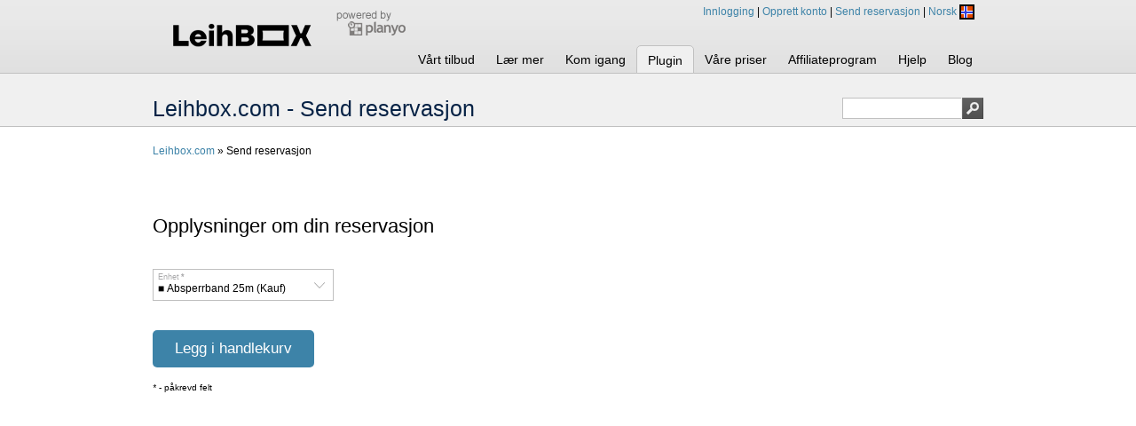

--- FILE ---
content_type: text/html; charset=UTF-8
request_url: https://www.planyo.com/reserve.php?resource_id=86258&calendar=17533&custom-language=NO
body_size: 11484
content:
<!DOCTYPE html PUBLIC "-//W3C//DTD XHTML 1.1//EN" "http://www.w3.org/TR/xhtml11/DTD/xhtml11.dtd">
  <html xmlns="http://www.w3.org/1999/xhtml" lang="no">
  <head>
    <title>Leihbox.com - Send reservasjon</title>
        <meta http-equiv="Content-Type" content="text/html; charset=UTF-8" />
	  <meta http-equiv="content-language" content="no" />
    <link rel="icon" href="https://www.planyo.com/favicon.ico">
<link rel="stylesheet" href="https://www.planyo.com/styles.css?v=5" type="text/css" />
<meta name="robots" content="noindex, nofollow" />
  </head>
  <body>
<div class='page pg_reserve_php pg_site17533'>  <script type="text/javascript" src='https://www.planyo.com/libs/mootools-core-1.6.0.js'></script>
  <script type="text/javascript" src='https://www.planyo.com/libs/mootools-more-1.6.0.js'></script>
    <script type='text/javascript' src='https://www.planyo.com/utils.js'></script>
    <script type='text/javascript' src='https://www.planyo.com/wrappers.js'></script>
    <script type='text/javascript' src='https://www.planyo.com/server-utils.js?v=4'></script>
<div id='page_header'><div id='page_header_contents'><div id='page_logo'><img id='page_logo_img' border='0' src='https://s3.amazonaws.com/planyo/site_logo_17533.png' /></div><div style='float:left;margin-top:10px;margin-left:3px' id='toppb'><a class='poweredby' href='https://www.planyo.com/'><img border='0' title='Powered by Planyo' src='https://www.planyo.com/images/poweredbyplanyo.png' /></a> &nbsp;&nbsp; </div><div id='commands'><a id='login_link' rel='nofollow' href='https://www.planyo.com/login/login.php'>Innlogging</a> | <a id='signup_link' rel='nofollow' href='https://www.planyo.com/login/signup.php'>Opprett konto</a> | <a rel='nofollow' id='make-res-top-link' href='https://www.planyo.com/reserve.php?calendar=17533'>Send reservasjon</a> | <span id='language'>Norsk <span style='vertical-align:middle' class='flag-no flag-icon'></span></span>
<div id='language_choice'><div class='language_item'><a href='https://www.planyo.com/reserve.php?resource_id=86258&calendar=17533&custom-language=AF' hreflang='af'><span class='flag-af flag-icon'></span> Afrikaans</a></div><div class='language_item'><a href='https://www.planyo.com/reserve.php?resource_id=86258&calendar=17533&custom-language=CA' hreflang='ca'><span class='flag-ca flag-icon'></span> Català</a></div><div class='language_item'><a href='https://www.planyo.com/reserve.php?resource_id=86258&calendar=17533&custom-language=CS' hreflang='cs'><span class='flag-cs flag-icon'></span> Čeština</a></div><div class='language_item'><a href='https://www.planyo.com/reserve.php?resource_id=86258&calendar=17533&custom-language=DA' hreflang='da'><span class='flag-da flag-icon'></span> Dansk</a></div><div class='language_item'><a href='https://www.planyo.ch/reserve.php?resource_id=86258&calendar=17533' hreflang='de'><span class='flag-de flag-icon'></span> Deutsch</a></div><div class='language_item'><a href='https://www.planyo.com/reserve.php?resource_id=86258&calendar=17533&custom-language=EL' hreflang='el'><span class='flag-el flag-icon'></span> Ελληνικά</a></div><div class='language_item'><a href='https://www.planyo.com/reserve.php?resource_id=86258&calendar=17533' hreflang='en'><span class='flag-uk flag-icon'></span> English</a></div><div class='language_item'><a href='https://www.planyo.es/reserve.php?resource_id=86258&calendar=17533' hreflang='es'><span class='flag-es flag-icon'></span> Espa&ntilde;ol</a></div><div class='language_item'><a href='https://www.planyo.com/reserve.php?resource_id=86258&calendar=17533&custom-language=ET' hreflang='et'><span class='flag-et flag-icon'></span> Eesti keel</a></div><div class='language_item'><a href='https://www.planyo.com/reserve.php?resource_id=86258&calendar=17533&custom-language=FO' hreflang='fo'><span class='flag-fo flag-icon'></span> Føroyskt</a></div><div class='language_item'><a href='https://www.planyo.fr/reserve.php?resource_id=86258&calendar=17533' hreflang='fr'><span class='flag-fr flag-icon'></span> Fran&ccedil;ais</a></div><div class='language_item'><a href='https://www.planyo.com/reserve.php?resource_id=86258&calendar=17533&custom-language=HR' hreflang='hr'><span class='flag-hr flag-icon'></span> Hrvatski</a></div><div class='language_item'><a href='https://www.planyo.com/reserve.php?resource_id=86258&calendar=17533&custom-language=IS' hreflang='is'><span class='flag-is flag-icon'></span> &Iacute;slenska</a></div><div class='language_item'><a href='https://www.planyo.it/reserve.php?resource_id=86258&calendar=17533' hreflang='it'><span class='flag-it flag-icon'></span> Italiano</a></div><div class='language_item'><a href='https://www.planyo.com/reserve.php?resource_id=86258&calendar=17533&custom-language=KL' hreflang='kl'><span class='flag-kl flag-icon'></span> Kalaallisut</a></div><div class='language_item'><a href='https://www.planyo.com/reserve.php?resource_id=86258&calendar=17533&custom-language=EU' hreflang='eu'><span class='flag-eu flag-icon'></span> Euskara</a></div><div class='language_item'><a href='https://www.planyo.com/reserve.php?resource_id=86258&calendar=17533&custom-language=HU' hreflang='hu'><span class='flag-hu flag-icon'></span> Magyar</a></div><div class='language_item'><a href='https://www.planyo.com/reserve.php?resource_id=86258&calendar=17533&custom-language=LT' hreflang='lt'><span class='flag-lt flag-icon'></span> Lietuvių kalba</a></div><div class='language_item'><a href='https://www.planyo.com/reserve.php?resource_id=86258&calendar=17533&custom-language=NL' hreflang='nl'><span class='flag-nl flag-icon'></span> Nederlands</a></div><div class='language_item'><a href='https://www.planyo.com/reserve.php?resource_id=86258&calendar=17533&custom-language=JA' hreflang='ja'><span class='flag-ja flag-icon'></span> 日本語</a></div><div class='language_item'><a href='https://www.planyo.com/reserve.php?resource_id=86258&calendar=17533&custom-language=KO' hreflang='ko'><span class='flag-ko flag-icon'></span> 한국어</a></div><div class='language_item'><a href='https://www.planyo.com/reserve.php?resource_id=86258&calendar=17533&custom-language=NO' hreflang='no'><span class='flag-no flag-icon'></span> Norsk</a></div><div class='language_item'><a href='https://www.planyo.pl/reserve.php?resource_id=86258&calendar=17533' hreflang='pl'><span class='flag-pl flag-icon'></span> Polski</a></div><div class='language_item'><a href='https://www.planyo.com/reserve.php?resource_id=86258&calendar=17533&custom-language=PT' hreflang='pt'><span class='flag-pt flag-icon'></span> Português (PT)</a></div><div class='language_item'><a href='https://www.planyo.com/reserve.php?resource_id=86258&calendar=17533&custom-language=BR' hreflang='br'><span class='flag-br flag-icon'></span> Português (BR)</a></div><div class='language_item'><a href='https://www.planyo.com/reserve.php?resource_id=86258&calendar=17533&custom-language=RO' hreflang='ro'><span class='flag-ro flag-icon'></span> Română</a></div><div class='language_item'><a href='https://www.planyo.com/reserve.php?resource_id=86258&calendar=17533&custom-language=RU' hreflang='ru'><span class='flag-ru flag-icon'></span> Русский</a></div><div class='language_item'><a href='https://www.planyo.com/reserve.php?resource_id=86258&calendar=17533&custom-language=SK' hreflang='sk'><span class='flag-sk flag-icon'></span> Slovenčina</a></div><div class='language_item'><a href='https://www.planyo.com/reserve.php?resource_id=86258&calendar=17533&custom-language=SL' hreflang='sl'><span class='flag-sl flag-icon'></span> Slovenski</a></div><div class='language_item'><a href='https://www.planyo.com/reserve.php?resource_id=86258&calendar=17533&custom-language=FI' hreflang='fi'><span class='flag-fi flag-icon'></span> Suomi</a></div><div class='language_item'><a href='https://www.planyo.com/reserve.php?resource_id=86258&calendar=17533&custom-language=SV' hreflang='sv'><span class='flag-sv flag-icon'></span> Svenska</a></div><div class='language_item'><a href='https://www.planyo.com/reserve.php?resource_id=86258&calendar=17533&custom-language=TW' hreflang='tw'><span class='flag-tw flag-icon'></span> 繁體中文</a></div><div class='language_item'><a href='https://www.planyo.com/reserve.php?resource_id=86258&calendar=17533&custom-language=VI' hreflang='vi'><span class='flag-vi flag-icon'></span> Tiếng Việt</a></div><div class='language_item'><a href='https://www.planyo.com/reserve.php?resource_id=86258&calendar=17533&custom-language=UA' hreflang='ua'><span class='flag-ua flag-icon'></span> Український</a></div><div class='language_item'><a href='https://www.planyo.com/reserve.php?resource_id=86258&calendar=17533&custom-language=BG' hreflang='bg'><span class='flag-bg flag-icon'></span> български</a></div><div class='language_item'><a href='https://www.planyo.com/reserve.php?resource_id=86258&calendar=17533&custom-language=TH' hreflang='th'><span class='flag-th flag-icon'></span> ภาษาไทย</a></div><div class='language_item'><a href='https://www.planyo.com/reserve.php?resource_id=86258&calendar=17533&custom-language=AR' hreflang='ar'><span class='flag-ar flag-icon'></span> اَلْعَرَبِيَّةُ</a></div><div class='language_item'><a href='https://www.planyo.com/reserve.php?resource_id=86258&calendar=17533&custom-language=HI' hreflang='hi'><span class='flag-hi flag-icon'></span> हिन्दी</a></div></div></div><div id='tabs_holder'><div id='main_menu_holder' class='tabs nologin'><ul id='main_menu'>
<li id='tab_s_0' class='top_level'><a href='https://www.planyo.com/?calendar=17533'>Vårt tilbud</a><div class='submenu_holder' id='smh_0'><ul class='submenu' ><li id='tab_s_0_0'><a href='https://www.planyo.com/?calendar=17533'>Hjem</a></li>
<li id='tab_pricing_php'><a href='https://www.planyo.com/pricing.php?calendar=17533'>Prisinformasjon</a></li>
<li id='tab_extensions_'><a href='https://www.planyo.com/extensions/?calendar=17533'>Planyo store extensions</a></li>
<li id='tab_affiliate_program_php'><a href='https://www.planyo.com/affiliate-program.php?calendar=17533'>Samarbeidsprogram</a></li>
<li id='tab_sites_of_the_week_php'><a href='https://www.planyo.com/sites-of-the-week.php?calendar=17533'>Denne ukens kundenettsted</a></li>
<li id='tab_whatsnew_php'><a href='https://www.planyo.com/whatsnew.php?calendar=17533'>Hva er nytt?</a></li>
<li id='tab_about_us_php'><a href='https://www.planyo.com/about-us.php?calendar=17533'>Om Planyo</a></li>
<li id='tab_features_php'><a href='https://www.planyo.com/features.php?calendar=17533'>Egenskaper</a></li>
<li id='tab_metasite_php'><a href='https://www.planyo.com/metasite.php?calendar=17533'>META Side</a></li>
</ul></div>
</li>
<li id='tab_learn_more_php' class='top_level'><a href='https://www.planyo.com/learn-more.php?calendar=17533'>Lær mer</a><div class='submenu_holder' id='smh_1'><ul class='submenu' ><li id='tab_user_demo_php'><a href='https://www.planyo.com/user-demo.php?calendar=17533'>Prøv en test Planyo site som kunde -- Enkel integrasjon uten egen nettside</a></li>
<li id='tab_user_demo_php_ext_1'><a href='https://www.planyo.com/user-demo.php?ext=1&calendar=17533'>Prøv en test Planyo site som kunde -- Planyo innebygd på egen nettside</a></li>
<li id='tab_admin_demo_php'><a href='https://www.planyo.com/admin-demo.php?calendar=17533'>Prøv en test Planyo site som administrator</a></li>
<li id='tab_pricing_php'><a href='https://www.planyo.com/pricing.php?calendar=17533'>Prisinformasjon</a></li>
<li id='tab_features_php'><a href='https://www.planyo.com/features.php?calendar=17533'>Egenskaper</a></li>
<li id='tab_tutorials_php'><a href='https://www.planyo.com/tutorials.php?calendar=17533'>Tutorialer</a></li>
<li id='tab_free_booking_system_php'><a href='https://www.planyo.com/free-booking-system.php?calendar=17533'>Planyo FREE</a></li>
<li id='tab_pro_reservation_system_php'><a href='https://www.planyo.com/pro-reservation-system.php?calendar=17533'>Planyo PRO / PRO-COMM</a></li>
<li id='tab_metasite_php'><a href='https://www.planyo.com/metasite.php?calendar=17533'>META Site</a></li>
</ul></div>
</li>
<li id='tab_get_started_php' class='top_level'><a href='https://www.planyo.com/get-started.php?calendar=17533'>Kom igang</a></li>
<li id='tab_s_3' class='top_level active'>Plugin<div class='submenu_holder' id='smh_3'><ul class='submenu' style='background-color:#f0f0f0;'><li id='tab_joomla_reservation_system_'><a href='https://www.planyo.com/joomla-reservation-system/?calendar=17533'>Joomla</a></li>
<li id='tab_drupal_reservation_system_'><a href='https://www.planyo.com/drupal-reservation-system/?calendar=17533'>Drupal</a></li>
<li id='tab_wordpress_reservation_system_'><a href='https://www.planyo.com/wordpress-reservation-system/?calendar=17533'>Wordpress</a></li>
<li id='tab_typo3_reservation_system_'><a href='https://www.planyo.com/typo3-reservation-system/?calendar=17533'>Typo3</a></li>
<li id='tab_modx_reservation_system_'><a href='https://www.planyo.com/modx-reservation-system/?calendar=17533'>MODx</a></li>
<li id='tab_facebook_reservation_system_app_'><a href='https://www.planyo.com/facebook-reservation-system-app/?calendar=17533'>facebook</a></li>
<li id='tab_google_sites_reservation_system_gadget_'><a href='https://www.planyo.com/google-sites-reservation-system-gadget/?calendar=17533'>Google Sites</a></li>
</ul></div>
</li>
<li id='tab_pricing_php' class='top_level'><a href='https://www.planyo.com/pricing.php?calendar=17533'>Våre priser</a></li>
<li id='tab_affiliate_program_php' class='top_level'><a href='https://www.planyo.com/affiliate-program.php?calendar=17533'>Affiliateprogram</a></li>
<li id='tab_help_php' class='top_level'><a href='https://www.planyo.com/help.php?calendar=17533'>Hjelp</a><div class='submenu_holder' id='smh_6'><ul class='submenu' ><li id='tab_faq_php'><a href='https://www.planyo.com/faq.php?calendar=17533'>Ofte spurte spørsmål</a></li>
<li id='tab_tutorials_php'><a href='https://www.planyo.com/tutorials.php?calendar=17533'>Tutorialer</a></li>
<li id='tab_experts_php'><a href='https://www.planyo.com/experts.php?calendar=17533'>Planyoeksperter</a></li>
<li id='tab_api_php'><a href='https://www.planyo.com/api.php?calendar=17533'>API - Planyo Web Services</a></li>
<li id='tab_contact_php'><a href='https://www.planyo.com/contact.php?calendar=17533'>Kontakt oss</a></li>
</ul></div>
</li>
<li id='tab_whatsnew_php' class='top_level'><a href='https://www.planyo.com/whatsnew.php?calendar=17533'>Blog</a></li>
</ul></div>
<script type='text/javascript'>

   if(window.Browser && window.Browser.chrome) {
     document.body.style.opacity = '1.0'; // chrome fix for custom fonts
   }

  document.active_tab_id = 'smh_3';
  function configure_menus() {
    $$('#main_menu li.top_level').each(function(par){
        var holder = par.getElement('div');
        if (holder) {
          holder.par = par;
          document.body.appendChild(holder);
          holder.style.top='0px';
          holder.style.left='0px';
          holder.style.visibility='hidden';
          holder.style.display='block';
        }
      });
    
    $('language_choice').par = $('language');

    resize_menus();
  }

    function reposition_menu(holder) {
    var par = holder.par;
    if (!par) return;
    var parent_pos = par.getCoordinates();
    var vert_offset = document.readyState=='complete' ? ((holder.id==document.active_tab_id ? -2 : 0) + parent_pos.bottom)+'px' : '82px';
    holder.style.top = vert_offset;
    holder.style.left = (1+parent_pos.left)+'px';
    par.submenu_holder = holder;
    par.addEvents({
      'mouseenter' : function(){
          par.submenu_holder.fade('in');
          
        }, 'mouseleave' : function(){
          par.submenu_holder.fade('out');
        }
      });
    holder.addEvents({
        'mouseenter': function() {
          par.submenu_holder.fade('in');
        }, 'mouseleave' : function(){
          par.submenu_holder.fade('out');
        }
      });
  }

  function resize_menus() {
    $$('.submenu_holder').each(reposition_menu);
    reposition_menu($('language_choice'));
  }

  window.addEvent('load', configure_menus);
  window.addEvent('resize', resize_menus);
  //configure_menus(); // uncommenting this causes problems with ie7
</script>
</div></div></div><div id='page_title_bg'><div id='page_title'><h1><span id='page_title_text'>Leihbox.com - Send reservasjon</span><div id='top_search_box'><form action='https://www.planyo.com/mixed-search.php'><input name='calendar' type='hidden' value='17533' /><input name='search' title="Skriv inn din spørring eller 'Hjelp' for å se hvordan man bruker intelligent søk" class='query' value='' /><input id='search_image' value='' src='[data-uri]' type='image' title="Skriv inn din spørring eller 'Hjelp' for å se hvordan man bruker intelligent søk" class='search-button' /><input type='hidden' name='mixed' value='1' /></form></div></h1></div></div><div class='page_contents'><div id='enduser_nav' class='left' style='margin-bottom:15px;width:100%'><a href='about-calendar.php?calendar=17533&custom-language=NO'>Leihbox.com</a> &raquo; Send reservasjon</div><div id='horizontal_calendar' class='left' ></div><div class='left' style='margin-top:20px;'></div><div id='price_info_div' class='price_info_div'><div class='price_info_div_content'><div id='price_info' style='float:left;'>Velg riktig tidspunkt for start / slutt for å se prisen</div></div></div><style type='text/css'>
#reserve_form label {display:block;float:none;width:100%}
form#reserve_form li.planyo_static_help {margin-left:0px;}
</style>
<form id='reserve_form' name='reserve_form' class='left title_inside multi_column' action='/reserve.php?resource_id=86258&calendar=17533&custom-language=NO' style='width:900px' onsubmit="if(window.pss_show_hourglass) return pss_show_hourglass(document.getElementById('submit_button'))" method='post'><fieldset id='reservation_details'><legend>Opplysninger om din reservasjon</legend><ul><li id='row_resource_id' class='fld_single'><div id='par_resource_id' class='with-status-border float-label-parent float-label-select-parent'><label for='resource_id'>Enhet<em>*</em></label><select name='resource_id' id='resource_id'    onfocus="update_float_label_focus('resource_id',1);" onblur="update_float_label_focus('resource_id',0);" onkeyup="update_float_label('resource_id');">
<option  value="231771" >■ Absperrband 25m (Kauf)&nbsp;</option>
<option  value="208961" >■ Akku-Schrauber&nbsp;</option>
<option  value="208954" >■ Baum pflanzen (Spende)&nbsp;</option>
<option  value="236693" >■ Deckel zu LeihBOX ECO&nbsp;</option>
<option  value="248146" >■ Etiketten zusätzliche (Kauf)&nbsp;</option>
<option  value="215983" >■ Fenster-Putz-Roboter&nbsp;</option>
<option  value="215979" >■ FRAGILE-Sticker ablösbar 24 Stk. (Kauf)&nbsp;</option>
<option  value="60585" >■ Hängeregister-Einsatz-Set - für LeihBOX "M" (62L)&nbsp;</option>
<option  value="147878" >■ Kleidersack (Kauf)&nbsp;</option>
<option  value="52069" >■ Kleiderwagen ECO&nbsp;</option>
<option  value="231785" >■ Kleiderwagen PRO&nbsp;</option>
<option  value="218602" >■ LeihBOX "L" (83L) - A&nbsp;</option>
<option  value="214808" >■ LeihBOX "L" (83L) - D&nbsp;</option>
<option  value="236097" >■ LeihBOX "L" ECO (80L) - ohne Deckel&nbsp;</option>
<option  value="147629" >■ LeihBOX "L" PRO (83L) - mit Deckel&nbsp;</option>
<option  value="218611" >■ LeihBOX "M" (62L) - A&nbsp;</option>
<option  value="211316" >■ LeihBOX "M" (62L) - D&nbsp;</option>
<option  value="212344" >■ LeihBOX "M" (62L) - LI&nbsp;</option>
<option  value="147628" >■ LeihBOX "M" PRO (62L) - mit Deckel&nbsp;</option>
<option  value="236514" >■ LeihBOX "S" ECO (56L) - ohne Deckel&nbsp;</option>
<option  value="236098" >■ LeihBOX "S" ECO (56L) - ohne Deckel - D&nbsp;</option>
<option  value="147627" >■ LeihBOX "S" PRO (52L) - mit Deckel&nbsp;</option>
<option  value="214810" >■ LeihBOX "S" PRO (52L) mit Deckel - D&nbsp;</option>
<option  value="147650" >■ LeihBOX "W" (29L)&nbsp;</option>
<option  value="147880" >■ LeihBOX "XL" MAXI (182L)&nbsp;</option>
<option  value="207240" >■ Möbelrollbrett&nbsp;</option>
<option  value="216141" >■ Möbeltransport-Set&nbsp;</option>
<option  value="147881" >■ Paletten&nbsp;</option>
<option  value="207239" >■ Sackkarre&nbsp;</option>
<option  value="208957" >■ Seidenpapier ca. 100 Blatt (Kauf)&nbsp;</option>
<option  value="216139" >■ Spanngurt-Set&nbsp;</option>
<option  value="147651" >■ Steckplomben 30 Stk. (Kauf)&nbsp;</option>
<option  value="66099" >■ Tellerhalter-Set (2 Stk.)&nbsp;</option>
<option  value="222334" >■ Tellerhüllen (Kauf)&nbsp;</option>
<option  value="147631" >■ Transportdecken&nbsp;</option>
<option  value="147630" >■ Transportroller&nbsp;</option>
<option  value="147879" >■ Transportroller "XL" MAXI&nbsp;</option>
<option  value="218613" >■ Transportroller - A&nbsp;</option>
<option  value="214805" >■ Transportroller - D&nbsp;</option>
<option  value="207242" >▲  Basel, LeihBOX "S" (52L)&nbsp;</option>
<option  value="236515" >▲  St. Gallen, LeihBOX "S" ECO (56L) - ohne Deckel&nbsp;</option>
<option  value="207243" >▲  St. Gallen, LeihBOX "S" PRO (52L) - mit Deckel&nbsp;</option>
<option  value="207259" >▲ Basel, LeihBOX "M" (62L)&nbsp;</option>
<option  value="221195" >▲ Basel, LeihBOX "W" (29L)&nbsp;</option>
<option  value="207297" >▲ Basel, Transportroller&nbsp;</option>
<option  value="237529" >▲ Berm, LeihBOX "L" PRO (83L) - mit Deckel&nbsp;</option>
<option  value="237531" >▲ Bern, Akku-Schrauber&nbsp;</option>
<option  value="237530" >▲ Bern, Kleiderwagen PRO&nbsp;</option>
<option  value="237525" >▲ Bern, LeihBOX "L" ECO (80L) ohne Deckel&nbsp;</option>
<option  value="237533" >▲ Bern, LeihBOX "M" (62L)&nbsp;</option>
<option  value="237524" >▲ Bern, LeihBOX "S" ECO (56L) - ohne Deckel&nbsp;</option>
<option  value="237527" >▲ Bern, LeihBOX "S" PRO (52L) - mit Deckel&nbsp;</option>
<option  value="237528" >▲ Bern, LeihBOX "W" (29L)&nbsp;</option>
<option  value="237532" >▲ Bern, Transportdecken&nbsp;</option>
<option  value="237526" >▲ Bern, Transportroller&nbsp;</option>
<option  value="226311" >▲ Brüttisellen, Akkuschrauber&nbsp;</option>
<option  value="228357" >▲ Brüttisellen, Kleiderwagen ECO&nbsp;</option>
<option  value="208942" >▲ Brüttisellen, LeihBOX "L" (83L)&nbsp;</option>
<option  value="207261" >▲ Brüttisellen, LeihBOX "M" (62L)&nbsp;</option>
<option  value="207255" >▲ Brüttisellen, LeihBOX "S" (52L)&nbsp;</option>
<option  value="226310" >▲ Brüttisellen, Möbelrollbrett&nbsp;</option>
<option  value="226309" >▲ Brüttisellen, Sackkarre&nbsp;</option>
<option  value="226312" >▲ Brüttisellen, Spanngurt-Set&nbsp;</option>
<option  value="207306" >▲ Brüttisellen, Transportdecken&nbsp;</option>
<option  value="207299" >▲ Brüttisellen, Transportroller&nbsp;</option>
<option  value="214006" >▲ Genève, LeihBOX "M" (62L)&nbsp;</option>
<option  value="214809" >▲ Konstanz, LeihBOX "L" (83L) - D&nbsp;</option>
<option  value="211317" >▲ Konstanz, LeihBOX "M" (62L) - D&nbsp;</option>
<option  value="236100" >▲ Konstanz, LeihBOX "S" ECO (56L) ohne Deckel - D&nbsp;</option>
<option  value="214812" >▲ Konstanz, LeihBOX "S" PRO (52L) mit Deckel - D&nbsp;</option>
<option  value="214807" >▲ Konstanz, Transportroller - D&nbsp;</option>
<option  value="218603" >▲ Linz, LeihBOX "L" (83L) - A&nbsp;</option>
<option  value="218612" >▲ Linz, LeihBOX "M" (62L) - A&nbsp;</option>
<option  value="218614" >▲ Linz, Transportroller - A&nbsp;</option>
<option  value="231772" >▲ St. Gallen, Absperrband 25m (Kauf)&nbsp;</option>
<option  value="208962" >▲ St. Gallen, Akku-Schrauber&nbsp;</option>
<option  value="208956" >▲ St. Gallen, Baum pflanzen (Spende)&nbsp;</option>
<option  value="236694" >▲ St. Gallen, Deckel zu LeihBOX ECO&nbsp;</option>
<option  value="248147" >▲ St. Gallen, Etiketten zusätzliche (Kauf)&nbsp;</option>
<option  value="215985" >▲ St. Gallen, Fenster-Roboter&nbsp;</option>
<option  value="215980" >▲ St. Gallen, FRAGILE-Sticker ablösbar 24 Stk. (Kauf)&nbsp;</option>
<option  value="208936" >▲ St. Gallen, Hängeregister-Einsatz&nbsp;</option>
<option  value="208938" >▲ St. Gallen, Kleidersack 2er (Kauf)&nbsp;</option>
<option  value="208944" >▲ St. Gallen, Kleiderwagen ECO&nbsp;</option>
<option  value="231786" >▲ St. Gallen, Kleiderwagen PRO&nbsp;</option>
<option  value="236099" >▲ St. Gallen, LeihBOX "L" ECO (80L) ohne Deckel&nbsp;</option>
<option  value="208939" >▲ St. Gallen, LeihBOX "L" PRO (83L) - mit Deckel&nbsp;</option>
<option  value="207257" >▲ St. Gallen, LeihBOX "M" (62L)&nbsp;</option>
<option  value="208946" >▲ St. Gallen, LeihBOX "W" (29L)&nbsp;</option>
<option  value="208947" >▲ St. Gallen, LeihBOX "XL" MAXI (182L)&nbsp;</option>
<option  value="208948" >▲ St. Gallen, Möbelrollbrett&nbsp;</option>
<option  value="216142" >▲ St. Gallen, Möbeltransport-Set&nbsp;</option>
<option  value="208949" >▲ St. Gallen, Paletten&nbsp;</option>
<option  value="208950" >▲ St. Gallen, Sackkarre&nbsp;</option>
<option  value="208959" >▲ St. Gallen, Seidenpapier ca. 100 Blatt (Kauf)&nbsp;</option>
<option  value="216140" >▲ St. Gallen, Spanngurt-Set&nbsp;</option>
<option  value="208951" >▲ St. Gallen, Steckplomben 30 Stk. (Kauf)&nbsp;</option>
<option  value="208952" >▲ St. Gallen, Tellerhalter-Set&nbsp;</option>
<option  value="222336" >▲ St. Gallen, Tellerhüllen (Kauf)&nbsp;</option>
<option  value="207302" >▲ St. Gallen, Transportdecken&nbsp;</option>
<option  value="207295" >▲ St. Gallen, Transportroller&nbsp;</option>
<option  value="208953" >▲ St. Gallen, Transportroller "XL" MAXI&nbsp;</option>
<option  value="207260" >▲ Winterthur, LeihBOX "M" (62L)&nbsp;</option>
<option  value="207298" >▲ Winterthur, Transportroller&nbsp;</option>
<option  value="218604" >● Depot/Kaution (Rückerstattung bei ordentlicher Rückgabe) [AT]&nbsp;</option>
<option  value="52077" >● Depot/Kaution (Rückerstattung bei ordentlicher Rückgabe) [CH]&nbsp;</option>
<option  value="207241" >● Depot/Kaution (Rückerstattung bei ordentlicher Rückgabe) [DE]&nbsp;</option>
<option  value="207312" >● Depot/Kaution (Rückerstattung bei ordentlicher Rückgabe) [LI]&nbsp;</option>
<option  value="218605" >● Spedition Lieferung & Abholung [AT]&nbsp;</option>
<option  value="76608" >● Spedition Lieferung & Abholung [CH]&nbsp;</option>
<option  value="207313" >● Spedition Lieferung & Abholung [DE]&nbsp;</option>
<option  value="212343" >● Spedition Lieferung & Abholung [LI]&nbsp;</option>
<option  value="218606" >● Versand zur+von Abholstation [AT]&nbsp;</option>
<option  value="207300" >● Versand zur+von Abholstation [CH]&nbsp;</option>
<option  value="211318" >● Versand zur+von Abholstation [DE]&nbsp;</option>
<option  value="212337" >● Versand zur+von Abholstation [LI]&nbsp;</option>
<option  value="85760" >✅	Brunnen, Bahnhofstrasse  / 10xLeihBOXen+1Roller / 32562&nbsp;</option>
<option  value="86121" >✅	Buchs AG, Bresteneggstrasse 9B / 10xLeihBOXen / 15423&nbsp;</option>
<option  value="85682" >✅	Buchs AG, Bresteneggstrasse 9B / 10xLeihBOXen+1Roller / 15423&nbsp;</option>
<option  value="88596" >✅	Buchs SG, Bahnhof SBB  / 10xLeihBOXen / 15387&nbsp;</option>
<option  value="85950" >✅	Buchs SG, Bahnhof SBB  / 10xLeihBOXen+1Roller / 15387&nbsp;</option>
<option  value="86264" >✅	Bülach, Bahnhofstrasse 28 / 10xLeihBOXen / 23131&nbsp;</option>
<option  value="85830" >✅	Bülach, Bahnhofstrasse 28 / 10xLeihBOXen+1Roller / 23131&nbsp;</option>
<option  value="86263" >✅	Bülach, Bahnhofstrasse 55 / 10xLeihBOXen / 16151&nbsp;</option>
<option  value="85829" >✅	Bülach, Bahnhofstrasse 55 / 10xLeihBOXen+1Roller / 16151&nbsp;</option>
<option  value="86265" >✅	Bülach, Feldstrasse 89 / 10xLeihBOXen / 34706&nbsp;</option>
<option  value="148519" >✅	Cham, Avec Bahnhof SBB / Sackkarre / 16153&nbsp;</option>
<option  value="86188" >✅	Cham, Bahnhof SBB / 10xLeihBOXen / 16153&nbsp;</option>
<option  value="85749" >✅	Cham, Bahnhof SBB / 10xLeihBOXen+1Roller / 16153&nbsp;</option>
<option  value="86189" >✅	Cham, Zugerstrasse 15  / 10xLeihBOXen / 26305&nbsp;</option>
<option  value="85750" >✅	Cham, Zugerstrasse 15  / 10xLeihBOXen+1Roller / 26305&nbsp;</option>
<option  value="86205" >✅	Chur, Bahnhofplatz 2 / 10xLeihBOXen / 27102&nbsp;</option>
<option  value="86206" >✅	Chur, Gäuggelistrasse 26 / 10xLeihBOXen / 27106&nbsp;</option>
<option  value="86207" >✅	Chur, Pargherastrasse 1/3 / 10xLeihBOXen / 27172&nbsp;</option>
<option  value="85773" >✅	Chur, Pargherastrasse 1/3 / 10xLeihBOXen+1Roller / 27172&nbsp;</option>
<option  value="86261" >✅	Dielsdorf, Bahnhofplatz / 10xLeihBOXen / 25760&nbsp;</option>
<option  value="86259" >✅	Dielsdorf, Wehntalerstrasse 47 / 10xLeihBOXen / 24770&nbsp;</option>
<option  value="85825" >✅	Dielsdorf, Wehntalerstrasse 47 / 10xLeihBOXen+1Roller / 24770&nbsp;</option>
<option  value="86358" >✅	Dietikon, Bahnhofplatz 8 / 10xLeihBOXen / 33001&nbsp;</option>
<option  value="86070" >✅	Dornach, Amthausstrasse 1 / 10xLeihBOXen / 18491&nbsp;</option>
<option  value="86326" >✅	Dübendorf, Bettlistrasse 1 / 10xLeihBOXen / 33071&nbsp;</option>
<option  value="85892" >✅	Dübendorf, Bettlistrasse 1 / 10xLeihBOXen+1Roller / 33071&nbsp;</option>
<option  value="86325" >✅	Dübendorf, Unterdorfstrasse 7 / 10xLeihBOXen / 22735&nbsp;</option>
<option  value="86349" >✅	Einsiedeln, Bahnhof SBB / 10xLeihBOXen / 29768&nbsp;</option>
<option  value="86313" >✅	Embrach, Bülacherstrasse 17  / 10xLeihBOXen / 29884&nbsp;</option>
<option  value="85879" >✅	Embrach, Bülacherstrasse 17  / 10xLeihBOXen+1Roller / 29884&nbsp;</option>
<option  value="86172" >✅	Emmenbrücke, Sonnenplatz 1 / 10xLeihBOXen / 28132&nbsp;</option>
<option  value="85733" >✅	Emmenbrücke, Sonnenplatz 1 / 10xLeihBOXen+1Roller / 28132&nbsp;</option>
<option  value="86318" >✅	Frauenfeld, Bahnhofplatz 69 / 10xLeihBOXen / 10171&nbsp;</option>
<option  value="85420" >✅	Fribourg, Gare 1 / 10xLeihBOXen / 33487&nbsp;</option>
<option  value="85511" >✅	Fribourg, Gare 1 / 10xLeihBOXen+1Roller / 33487&nbsp;</option>
<option  value="85687" >✅	Frick, Bahnhof SBB / 10xLeihBOXen+1Roller / 17892&nbsp;</option>
<option  value="86195" >✅	Goldau, Parkstrasse / 10xLeihBOXen / 25784&nbsp;</option>
<option  value="86330" >✅	Greifensee, Zentrum Meierwis 1 / 10xLeihBOXen / 21191&nbsp;</option>
<option  value="86026" >✅	Gstaad, Güterstrasse 12 / 10xLeihBOXen / 18481&nbsp;</option>
<option  value="85587" >✅	Gstaad, Güterstrasse 12 / 10xLeihBOXen+1Roller / 18481&nbsp;</option>
<option  value="85981" >✅	Gümligen, Bahnhofstrasse 31 / 10xLeihBOXen / 18405&nbsp;</option>
<option  value="85542" >✅	Gümligen, Bahnhofstrasse 31 / 10xLeihBOXen+1Roller / 18405&nbsp;</option>
<option  value="88593" >✅	Heerbrugg, Bahnhofstrasse16 / 10xLeihBOXen / 18402&nbsp;</option>
<option  value="85941" >✅	Herisau, Kasernenstrasse 4 / 10xLeihBOXen+1Roller / 26261&nbsp;</option>
<option  value="86347" >✅	Horgen, Bahnhofstrasse 5 / 10xLeihBOXen / 34330&nbsp;</option>
<option  value="85913" >✅	Horgen, Bahnhofstrasse 5 / 10xLeihBOXen+1Roller / 34330&nbsp;</option>
<option  value="86176" >✅	Horw, Gemeindehausplatz 16 / 10xLeihBOXen / 25794&nbsp;</option>
<option  value="85737" >✅	Horw, Gemeindehausplatz 16 / 10xLeihBOXen+1Roller / 25794&nbsp;</option>
<option  value="86211" >✅	Ilanz, Glennerstrasse 30 / 10xLeihBOXen / 26512&nbsp;</option>
<option  value="85777" >✅	Ilanz, Glennerstrasse 30 / 10xLeihBOXen+1Roller / 26512&nbsp;</option>
<option  value="85550" >✅	Ins, Bahnhofstrasse 151 / 10xLeihBOXen+1Roller / 34421&nbsp;</option>
<option  value="86028" >✅	Interlaken West, Bahnhofstrasse 28 / BHF BLS / 10xLeihBOXen / 34442&nbsp;</option>
<option  value="85979" >✅	Ittigen, Talweg 6 / 10xLeihBOXen / 12965&nbsp;</option>
<option  value="85540" >✅	Ittigen, Talweg 6 / 10xLeihBOXen+1Roller / 12965&nbsp;</option>
<option  value="85868" >✅	Kempten, Stationstrasse / 10xLeihBOXen+1Roller / 34687&nbsp;</option>
<option  value="86282" >✅	Kloten, Avec Lindenstr. 10 / 10xLeihBOXen / 16148&nbsp;</option>
<option  value="85848" >✅	Kloten, Avec Lindenstr. 10 / 10xLeihBOXen+1Roller / 16148&nbsp;</option>
<option  value="86132" >✅	Koblenz, Bahnhofstrasse / 10xLeihBOXen / 34813&nbsp;</option>
<option  value="85693" >✅	Koblenz, Bahnhofstrasse / 10xLeihBOXen+1Roller / 34813&nbsp;</option>
<option  value="85985" >✅	Köniz, Bläuacker 10 / 10xLeihBOXen / 24019&nbsp;</option>
<option  value="86279" >✅	Kreuzlingen, Bleichenstrasse 15 / 10xLeihBOXen / 23200&nbsp;</option>
<option  value="85845" >✅	Kreuzlingen, Bleichenstrasse 15 / 10xLeihBOXen+1Roller / 23200&nbsp;</option>
<option  value="86281" >✅	Kreuzlingen-Hafen, Hafenstrasse 25 / 10xLeihBOXen / 16460&nbsp;</option>
<option  value="85847" >✅	Kreuzlingen-Hafen, Hafenstrasse 25 / 10xLeihBOXen+1Roller / 16460&nbsp;</option>
<option  value="86168" >✅	Kriens, Luzernerstrasse 28 / 10xLeihBOXen / 25804&nbsp;</option>
<option  value="85729" >✅	Kriens, Luzernerstrasse 28 / 10xLeihBOXen+1Roller / 25804&nbsp;</option>
<option  value="86350" >✅	Lachen, Bahnhofplatz 1 / 10xLeihBOXen / 17774&nbsp;</option>
<option  value="85916" >✅	Lachen, Bahnhofplatz 1 / 10xLeihBOXen+1Roller / 17774&nbsp;</option>
<option  value="86091" >✅	Langendorf, Schulhausstrasse 2 / 10xLeihBOXen / 25807&nbsp;</option>
<option  value="85593" >✅	Lauterbrunnen, Bahnhofplatz 1 / 10xLeihBOXen+1Roller / 23410&nbsp;</option>
<option  value="86146" >✅	Lenzburg, Bahnhofplatz 1 / 10xLeihBOXen / 12300&nbsp;</option>
<option  value="86160" >✅	Luzern, Bahnhof SBB / 10xLeihBOXen / 16580&nbsp;</option>
<option  value="85721" >✅	Luzern, Bahnhof SBB / 10xLeihBOXen+1Roller / 16580&nbsp;</option>
<option  value="86167" >✅	Luzern, Kreuzbuchstrasse 53 / 10xLeihBOXen / 28142&nbsp;</option>
<option  value="86165" >✅	Luzern, Langensandstrasse 23 / 10xLeihBOXen / 19824&nbsp;</option>
<option  value="86357" >✅	Mettmenstetten, Untere Bahnhofstrasse 5 / 10xLeihBOXen / 18415&nbsp;</option>
<option  value="86336" >✅	Mönchaltorf, Usterstrasse / 10xLeihBOXen / 21219&nbsp;</option>
<option  value="85902" >✅	Mönchaltorf, Usterstrasse / 10xLeihBOXen+1Roller / 21219&nbsp;</option>
<option  value="86154" >✅	Muri, Bahnhofplatz / 10xLeihBOXen / 18407&nbsp;</option>
<option  value="86262" >✅	Niederglatt, Zürcherstrasse 1 / 10xLeihBOXen / 25833&nbsp;</option>
<option  value="85562" >✅	Oberburg, Bahnhofstrasse 1 / 10xLeihBOXen+1Roller / 36604&nbsp;</option>
<option  value="86251" >✅	Oberengstringen, Zürcherstrasse 149 / 10xLeihBOXen / 21657&nbsp;</option>
<option  value="85658" >✅	Olten, Dornacherstrasse 8 / 10xLeihBOXen+1Roller / 25844&nbsp;</option>
<option  value="85980" >✅	Ostermundigen, Bernstrasse 114 / 10xLeihBOXen / 23360&nbsp;</option>
<option  value="66225" >✅	Pfäffikon SZ, Schindellegistrasse 57 / 10x LeihBOX 83L / LB&nbsp;</option>
<option  value="86346" >✅	Pfäffikon, Gwattstrasse 11 / 10xLeihBOXen / 27061&nbsp;</option>
<option  value="86071" >✅	Reinach BL, Angensteinerstrasse 5 / 10xLeihBOXen / 24846&nbsp;</option>
<option  value="85632" >✅	Reinach BL, Angensteinerstrasse 5 / 10xLeihBOXen+1Roller / 24846&nbsp;</option>
<option  value="86074" >✅	Rheinfelden, Lindenstrasse 2 / 10xLeihBOXen / 11113&nbsp;</option>
<option  value="86345" >✅	Richterswil, Bahnhof SBB / 10xLeihBOXen / 16150&nbsp;</option>
<option  value="85911" >✅	Richterswil, Bahnhof SBB / 10xLeihBOXen+1Roller / 16150&nbsp;</option>
<option  value="86218" >✅	Sargans, Bahnhofpark 2 / 10xLeihBOXen / 27355&nbsp;</option>
<option  value="51463" >✅	Schweiz landesweit / 10x LeihBOX 52L&nbsp;</option>
<option  value="52204" >✅	Schweiz landesweit / 10x LeihBOX 62L&nbsp;</option>
<option  value="51461" >✅	Schweiz landesweit / 10x LeihBOX 83L&nbsp;</option>
<option  value="146046" >✅	Schweiz landesweit / 20x Hängeregister-Einsatz&nbsp;</option>
<option  value="193524" >✅	Schweiz landesweit / 6x LeihBOX 29L / LB&nbsp;</option>
<option  value="166324" >✅	Schweiz landesweit / Hand-Hubwagen&nbsp;</option>
<option  value="154066" >✅	Schweiz landesweit / Möbelrollbrett&nbsp;</option>
<option  value="154040" >✅	Schweiz landesweit / Möbeltransporter-Set&nbsp;</option>
<option  value="166327" >✅	Schweiz landesweit / Paletten&nbsp;</option>
<option  value="158293" >✅	Schweiz landesweit / Sackkarre&nbsp;</option>
<option  value="47381" >✅	Schweiz landesweit / Stehtisch&nbsp;</option>
<option  value="67754" >✅	Schweiz landesweit / Tragegurte-Set&nbsp;</option>
<option  value="72246" >✅	Schweiz landesweit / Transportdecken (5 Stk.)&nbsp;</option>
<option  value="52212" >✅	Schweiz landesweit / Transportroller&nbsp;</option>
<option  value="153763" >✅	Schweiz landesweit / Transportroller Maxi /LB&nbsp;</option>
<option  value="86327" >✅	Schwerzenbach, Bahnhofstrasse 7 / 10xLeihBOXen / 37826&nbsp;</option>
<option  value="86088" >✅	Solothurn, Unterführung / 10xLeihBOXen / 37987&nbsp;</option>
<option  value="85649" >✅	Solothurn, Unterführung / 10xLeihBOXen+1Roller / 37987&nbsp;</option>
<option  value="140928" >✅	Solothurn, Unterführung / 10xLeihBOXen+1Roller / 37987&nbsp;</option>
<option  value="86089" >✅	Solothurn-West, Bahnhof West / 10xLeihBOXen / 37994&nbsp;</option>
<option  value="86018" >✅	Spiez, Bahnhofstrasse 12 / 10xLeihBOXen / 16362&nbsp;</option>
<option  value="66639" >✅	St. Gallen / EXPRESS 50 Boxen, 2 Wochen&nbsp;</option>
<option  value="189241" >✅	St. Gallen, Fürstenlandstr. 35 / 6x LeihBOX 29L / LB&nbsp;</option>
<option  value="51470" >✅	St. Gallen, Fürstenlandstrasse 35  / Möbelrollbrett&nbsp;</option>
<option  value="43230" >✅	St. Gallen, Fürstenlandstrasse 35 / 10x LeihBOX 62L / LB&nbsp;</option>
<option  value="121436" >✅	St. Gallen, Fürstenlandstrasse 35 / Hand-Hubwagen/ LB&nbsp;</option>
<option  value="54020" >✅	St. Gallen, Fürstenlandstrasse 35 / Hängeregister-Einsatz / LB&nbsp;</option>
<option  value="73737" >✅	St. Gallen, Fürstenlandstrasse 35 / LeihBOX Maxi 182L /LB&nbsp;</option>
<option  value="159226" >✅	St. Gallen, Fürstenlandstrasse 35 / Paletten / LB&nbsp;</option>
<option  value="73037" >✅	St. Gallen, Zürcherstrasse 160-162 / 10x LeihBOX 52L / LB&nbsp;</option>
<option  value="162528" >✅	St. Gallen, Zürcherstrasse 160-162 / 10x LeihBOX 62L / LB&nbsp;</option>
<option  value="66786" >✅	St. Gallen, Zürcherstrasse 160-162 / Transportroller&nbsp;</option>
<option  value="86339" >✅	Stäfa, Bahnhofstrasse 25 / 10xLeihBOXen / 18383&nbsp;</option>
<option  value="85905" >✅	Stäfa, Bahnhofstrasse 25 / 10xLeihBOXen+1Roller / 18383&nbsp;</option>
<option  value="85752" >✅	Stansstad , Bahnhofstrasse 21 / 10xLeihBOXen+1Roller / 38102&nbsp;</option>
<option  value="86278" >✅	Stein am Rhein, Bahnhofstrasse 15  / 10xLeihBOXen / 26115&nbsp;</option>
<option  value="85955" >✅	Tafers, Schwarzseestrasse 4 / 10xLeihBOXen / 18061&nbsp;</option>
<option  value="86342" >✅	Thalwil, Bahnhofstrasse / 10xLeihBOXen / 38332&nbsp;</option>
<option  value="86015" >✅	Thun , Aarestrasse 30a / 10xLeihBOXen / 24240&nbsp;</option>
<option  value="86011" >✅	Thun, Bahnhof SBB / 10xLeihBOXen / 38380&nbsp;</option>
<option  value="86013" >✅	Thun, Buchholzstrasse 43 / 10xLeihBOXen / 25894&nbsp;</option>
<option  value="86014" >✅	Thun, Thalackerstrasse 62 / 10xLeihBOXen / 38478&nbsp;</option>
<option  value="85575" >✅	Thun, Thalackerstrasse 62 / 10xLeihBOXen+1Roller / 38478&nbsp;</option>
<option  value="85918" >✅	Urdorf, Birmensdorferstrasse 79 / 10xLeihBOXen+1Roller / 35997&nbsp;</option>
<option  value="86333" >✅	Uster, k kiosk Bahnhof West, Passage / 10xLeihBOXen / 29871&nbsp;</option>
<option  value="86329" >✅	Volketswil, Industriestrasse 1 / 10xLeihBOXen / 13635&nbsp;</option>
<option  value="85895" >✅	Volketswil, Industriestrasse 1 / 10xLeihBOXen+1Roller / 13635&nbsp;</option>
<option  value="86348" >✅	Wädenswil, Bahnhofstrasse 4 / 10xLeihBOXen / 38808&nbsp;</option>
<option  value="85914" >✅	Wädenswil, Bahnhofstrasse 4 / 10xLeihBOXen+1Roller / 38808&nbsp;</option>
<option  value="86284" >✅	Wallisellen, Bahnhofplatz 1a / 10xLeihBOXen / 29692&nbsp;</option>
<option  value="85850" >✅	Wallisellen, Bahnhofplatz 1a / 10xLeihBOXen+1Roller / 29692&nbsp;</option>
<option  value="86140" >✅	Wettingen, Güterstrasse 1 / 10xLeihBOXen / 38990&nbsp;</option>
<option  value="86139" >✅	Wettingen, Landstrasse 69 / 10xLeihBOXen / 12416&nbsp;</option>
<option  value="86337" >✅	Wetzikon, Bahnhofstrasse 151 / 10xLeihBOXen / 21127&nbsp;</option>
<option  value="86187" >✅	Wil, Bahnhofplatz 1 / 10xLeihBOXen / 16094&nbsp;</option>
<option  value="85748" >✅	Wil, Bahnhofplatz 1 / 10xLeihBOXen+1Roller / 16094&nbsp;</option>
<option  value="44078" >✅	Wil-Henau, Flurstr. / 10x LeihBOX 52L / LB&nbsp;</option>
<option  value="44080" >✅	Wil-Henau, Flurstr. / 10x LeihBOX 62L / LB&nbsp;</option>
<option  value="55961" >✅	Wil-Henau, Flurstr. / 10x LeihBOX 83L / LB&nbsp;</option>
<option  value="86298" >✅	Winterthur, Bahnhofplatz / 10xLeihBOXen / 16570&nbsp;</option>
<option  value="86311" >✅	Winterthur, Hinterdorfstrasse 40 / 10xLeihBOXen / 24600&nbsp;</option>
<option  value="86310" >✅	Winterthur, Kanzleistrasse 60 / 10xLeihBOXen / 23309&nbsp;</option>
<option  value="146095" >✅	Winterthur, Wässerwiesenstrasse 67f / 10x LeihBOX 83 L / LB&nbsp;</option>
<option  value="51472" >✅	Winterthur, Wässerwiesenstrasse 67f / 10xLeihBOX 62L / LB&nbsp;</option>
<option  value="139633" >✅	Winterthur, Wässerwiesenstrasse 67f / Transportdecken (5 Stk.) / LB&nbsp;</option>
<option  value="86150" >✅	Wohlen, Bahnhofstrasse 7 / 10xLeihBOXen / 35987&nbsp;</option>
<option  value="85539" >✅	Zollikofen, Bernstrasse206 / 10xLeihBOXen+1Roller / 39359&nbsp;</option>
<option  value="86236" >✅	Zürich, Albisstrasse 44 / 10xLeihBOXen / 39541&nbsp;</option>
<option  value="85802" >✅	Zürich, Albisstrasse 44 / 10xLeihBOXen+1Roller / 39541&nbsp;</option>
<option  value="86228" >✅	Zürich, Bärengasse 16 / 10xLeihBOXen / 22065&nbsp;</option>
<option  value="85794" >✅	Zürich, Bärengasse 16 / 10xLeihBOXen+1Roller / 22065&nbsp;</option>
<option  value="86239" >✅	Zürich, Baslerstrasse 50   / 10xLeihBOXen / 22353&nbsp;</option>
<option  value="86234" >✅	Zürich, Bellerivestr. 251 / 10xLeihBOXen / 39798&nbsp;</option>
<option  value="85800" >✅	Zürich, Bellerivestr. 251 / 10xLeihBOXen+1Roller / 39798&nbsp;</option>
<option  value="86230" >✅	Zürich, Birmensdorferstrasse 143 / 10xLeihBOXen / 22383&nbsp;</option>
<option  value="85796" >✅	Zürich, Birmensdorferstrasse 143 / 10xLeihBOXen+1Roller / 22383&nbsp;</option>
<option  value="86245" >✅	Zürich, Birmensdorferstrasse 320 / 10xLeihBOXen / 25942&nbsp;</option>
<option  value="86246" >✅	Zürich, Bucheggplatz / 10xLeihBOXen / 19515&nbsp;</option>
<option  value="85812" >✅	Zürich, Bucheggplatz / 10xLeihBOXen+1Roller / 19515&nbsp;</option>
<option  value="86232" >✅	Zürich, Giessereistrasse 18 / 10xLeihBOXen / 32427&nbsp;</option>
<option  value="144768" >✅	Zürich, Giessereistrasse 18 / Sackkarre / 32427&nbsp;</option>
<option  value="86235" >✅	Zürich, Limmatstrasse 152  / 10xLeihBOXen / 22141&nbsp;</option>
<option  value="154039" >✅	Zürich, Limmattalstrasse 177 / Transportdecken (5 Stk.) / 21675&nbsp;</option>
<option  value="86237" >✅	Zürich, Seestrasse 331 / 10xLeihBOXen / 39835&nbsp;</option>
<option  value="86240" >✅	Zürich, Tramendst Frankentalstrasse / 10xLeihBOXen / 18395&nbsp;</option>
<option  value="86112" >✅ Aarau, Bahnhof Perron 1 / 10xLeihBOXen / 12000&nbsp;</option>
<option  value="86111" >✅ Aarau, Bahnhofstrasse 29 / 10xLeihBOXen / 11381&nbsp;</option>
<option  value="86116" >✅ Aarau, Hintere Bahnhofstrasse / 10xLeihBOXen / 25705&nbsp;</option>
<option  value="86115" >✅ Aarau, Igelweid 5 / 10xLeihBOXen / 25703&nbsp;</option>
<option  value="85676" >✅ Aarau, Igelweid 5 / 10xLeihBOXen+1Roller / 25703&nbsp;</option>
<option  value="86118" >✅ Aarau, Tillistrasse 67 / 10xLeihBOXen / 25710&nbsp;</option>
<option  value="85679" >✅ Aarau, Tillistrasse 67 / 10xLeihBOXen+1Roller / 25710&nbsp;</option>
<option  value="85991" >✅ Aarberg, Bahnhofstrasse 9B / 10xLeihBOXen / 16068&nbsp;</option>
<option  value="86374" >✅ Abtwil, Wiesenbachstrasse 7 / 10xLeihBOXen / 23179&nbsp;</option>
<option  value="85940" >✅ Abtwil, Wiesenbachstrasse 7 / 10xLeihBOXen+1Roller / 23179&nbsp;</option>
<option  value="86254" >✅ Adliswil, Bahnhof Sood Oberleimbach / 10xLeihBOXen / 21031&nbsp;</option>
<option  value="85820" >✅ Adliswil, Bahnhof Sood Oberleimbach / 10xLeihBOXen+1Roller / 21031&nbsp;</option>
<option  value="88595" >✅ Altstätten, Stoss-strasse 2 / 10xLeihBOXen / 25713&nbsp;</option>
<option  value="85949" >✅ Altstätten, Stoss-strasse 2 / 10xLeihBOXen+1Roller / 25713&nbsp;</option>
<option  value="86314" >✅ Andelfingen, Humlikerstrasse 1 / 10xLeihBOXen / 26818&nbsp;</option>
<option  value="85880" >✅ Andelfingen, Humlikerstrasse 1 / 10xLeihBOXen+1Roller / 26818&nbsp;</option>
<option  value="86209" >✅ Arosa, Seeblickstrasse 1 / 10xLeihBOXen / 27701&nbsp;</option>
<option  value="86136" >✅ Baden, Bahnhof SBB / 10xLeihBOXen / 31350&nbsp;</option>
<option  value="85697" >✅ Baden, Bahnhof SBB / 10xLeihBOXen+1Roller / 31350&nbsp;</option>
<option  value="86135" >✅ Baden, Bahnhofstrasse 40 / 10xLeihBOXen / 21354&nbsp;</option>
<option  value="85696" >✅ Baden, Bahnhofstrasse 40 / 10xLeihBOXen+1Roller / 21354&nbsp;</option>
<option  value="86047" >✅ Basel, Bahnhof SBB / 10xLeihBOXen / 31432&nbsp;</option>
<option  value="85608" >✅ Basel, Bahnhof SBB / 10xLeihBOXen+1Roller / 31432&nbsp;</option>
<option  value="85613" >✅ Basel, Bundesstrasse 2 / 10xLeihBOXen+1Roller / 16650&nbsp;</option>
<option  value="86055" >✅ Basel, Efringerstrasse 32 / 10xLeihBOXen / 16710&nbsp;</option>
<option  value="85616" >✅ Basel, Efringerstrasse 32 / 10xLeihBOXen+1Roller / 16710&nbsp;</option>
<option  value="86054" >✅ Basel, Gasstrasse 3 / 10xLeihBOXen / 16671&nbsp;</option>
<option  value="85615" >✅ Basel, Gasstrasse 3 / 10xLeihBOXen+1Roller / 16671&nbsp;</option>
<option  value="86057" >✅ Basel, Klybeckstrasse 130 / 10xLeihBOXen / 31488&nbsp;</option>
<option  value="85618" >✅ Basel, Klybeckstrasse 130 / 10xLeihBOXen+1Roller / 31488&nbsp;</option>
<option  value="45532" >✅ Basel, St. Jakob-Strasse 200 / 10x LeihBOX 62L / LB&nbsp;</option>
<option  value="45533" >✅ Basel, St. Jakob-Strasse 200 / Transportroller / LB&nbsp;</option>
<option  value="86283" >✅ Bassersdorf, Bahnhofstrasse 40 / 10xLeihBOXen / 16459&nbsp;</option>
<option  value="85849" >✅ Bassersdorf, Bahnhofstrasse 40 / 10xLeihBOXen+1Roller / 16459&nbsp;</option>
<option  value="88600" >✅ Bazenheid, Bahnhofstrasse 7 / 10xLeihBOXen / 27580&nbsp;</option>
<option  value="85548" >✅ Belp, Bahnhof BLS / 10xLeihBOXen+1Roller / 16322&nbsp;</option>
<option  value="85976" >✅ Bern, Gilberte-de-Courgenay-Platz 4 / 10xLeihBOXen / 18440&nbsp;</option>
<option  value="85537" >✅ Bern, Gilberte-de-Courgenay-Platz 4 / 10xLeihBOXen+1Roller / 18440&nbsp;</option>
<option  value="85974" >✅ Bern, Hilfikerstrasse 3 / 10xLeihBOXen / 35988&nbsp;</option>
<option  value="85973" >✅ Bern, Hirschengraben 24 / 10xLeihBOXen / 31813&nbsp;</option>
<option  value="85534" >✅ Bern, Hirschengraben 24 / 10xLeihBOXen+1Roller / 31813&nbsp;</option>
<option  value="85970" >✅ Bern, Monbijoustrasse 75 / 10xLeihBOXen / 32013&nbsp;</option>
<option  value="85531" >✅ Bern, Monbijoustrasse 75 / 10xLeihBOXen+1Roller / 32013&nbsp;</option>
<option  value="85971" >✅ Bern, Postautostation / 10xLeihBOXen / 19364&nbsp;</option>
<option  value="85532" >✅ Bern, Postautostation / 10xLeihBOXen+1Roller / 19364&nbsp;</option>
<option  value="85972" >✅ Bern, Railcity / 10xLeihBOXen / 29781&nbsp;</option>
<option  value="85965" >✅ Bern, Scheibenstrasse 21 / 10xLeihBOXen / 25730&nbsp;</option>
<option  value="85526" >✅ Bern, Scheibenstrasse 21 / 10xLeihBOXen+1Roller / 25730&nbsp;</option>
<option  value="85427" >✅ Biel , Brueggstrasse 5 / 10xLeihBOXen / 32257&nbsp;</option>
<option  value="85518" >✅ Biel , Brueggstrasse 5 / 10xLeihBOXen+1Roller / 32257&nbsp;</option>
<option  value="85426" >✅ Biel , General Dufour-Strasse 24 / 10xLeihBOXen / 32211&nbsp;</option>
<option  value="85517" >✅ Biel , General Dufour-Strasse 24 / 10xLeihBOXen+1Roller / 32211&nbsp;</option>
<option  value="86354" >✅ Bonstetten, Stationsstrasse 32 / 10xLeihBOXen / 16154&nbsp;</option>
<option  value="56373" >✅ Konstanz, Max-Strohmeyer-Str. 178 / 10x LeihBOX 62L&nbsp;</option>
<option  value="198080" >✅ Konstanz, Max-Strohmeyer-Str. 178 / 10x LeihBOX 62L+1 Roller&nbsp;</option>
<option  value="154067" >✅ Luzern, Tribschenstrasse 56 / Sackkarre / LB / 19931&nbsp;</option>
<option  value="44184" >✅ Pfäffikon SZ, Schindellegistrasse 57 / 10x LeihBOX 52L / LB&nbsp;</option>
<option  value="44185" >✅ Pfäffikon SZ, Schindellegistrasse 57 / 10x LeihBOX 62L / LB&nbsp;</option>
<option  value="66008" >✅ Pfäffikon SZ, Schindellegistrasse 57 / Transportdecken (10 Stk.)&nbsp;</option>
<option  value="44186" >✅ Pfäffikon SZ, Schindellegistrasse 57 / Transportroller&nbsp;</option>
<option  value="66782" >✅ Riehen, Rössligasse 24 / 10x LeihBOXen / (16624)&nbsp;</option>
<option  value="51464" >✅ Schaan FL,  Zollstrasse 59 / 10x LeihBOX 62L / LB&nbsp;</option>
<option  value="61784" >✅ Schaan FL,  Zollstrasse 59 / Transportroller&nbsp;</option>
<option  value="153762" >✅ Schweiz landesweit / LeihBOX Maxi 182L&nbsp;</option>
<option  value="166333" >✅ Schweiz landesweit / Tragehilfe-Set&nbsp;</option>
<option  value="66623" >✅ St. Gallen / EXPRESS 20 Boxen, 2 Wochen&nbsp;</option>
<option  value="208689" >✅ St. Gallen, Fürstenlandstr. 35 / 20x LeihBOX 62L+2 Roller / AKTION&nbsp;</option>
<option  value="43224" >✅ St. Gallen, Fürstenlandstrasse 35 / 10x LeihBOX 52L / LB&nbsp;</option>
<option  value="43239" >✅ St. Gallen, Fürstenlandstrasse 35 / 10x LeihBOX 83L / LB&nbsp;</option>
<option  value="69635" >✅ St. Gallen, Fürstenlandstrasse 35 / Akku-Schrauber&nbsp;</option>
<option  value="56369" >✅ St. Gallen, Fürstenlandstrasse 35 / Kleiderstange / LB&nbsp;</option>
<option  value="72043" >✅ St. Gallen, Fürstenlandstrasse 35 / Möbeltransporter-Set / LB&nbsp;</option>
<option  value="43446" >✅ St. Gallen, Fürstenlandstrasse 35 / Sackkarre / LB&nbsp;</option>
<option  value="66305" >✅ St. Gallen, Fürstenlandstrasse 35 / Spanngurt-Set (6teilig) / LB&nbsp;</option>
<option  value="67429" >✅ St. Gallen, Fürstenlandstrasse 35 / Tragegurte-Set /LB&nbsp;</option>
<option  value="66190" >✅ St. Gallen, Fürstenlandstrasse 35 / Tragehilfe-Set / LB&nbsp;</option>
<option  value="44743" >✅ St. Gallen, Fürstenlandstrasse 35 / Transportdecken (5 Stk.) / LB&nbsp;</option>
<option  value="43232" >✅ St. Gallen, Fürstenlandstrasse 35 / Transportroller / LB&nbsp;</option>
<option  value="75988" >✅ St. Gallen, Fürstenlandstrasse 35 / Transportroller Maxi /LB&nbsp;</option>
<option  value="44079" >✅ Wil-Henau, Flurstr. / Transportroller / LB&nbsp;</option>
<option  value="51475" >✅ Winterthur, Wässerwiesenstrasse 67f / Transportroller / LB&nbsp;</option>
<option  value="86243" >✅ Zürich-Oerlikon, Bahnhof SBB Oerlikon / 10xLeihBOXen / 39720&nbsp;</option>
<option  value="85809" >✅ Zürich-Oerlikon, Bahnhof SBB Oerlikon / 10xLeihBOXen+1Roller / 39720&nbsp;</option>
<option  value="85987" >✅Belp, Bahnhof BLS / 10xLeihBOXen / 16322&nbsp;</option>
<option  value="45531" >✅_Basel, St. Jakob-Strasse 200 / 10x LeihBOX 52L / LB&nbsp;</option>
</select>
</div><script type='text/javascript'>
function planyo_float_date_changed() {
  if(document.active_float_date)update_float_label(document.active_float_date);
  if(window.planyo_dates_changed)planyo_dates_changed(); else if(window.on_planyo_date_picked) on_planyo_date_picked();
}

function update_float_label(item_name) {
  var item=document.getElementById(item_name);
  var label=document.getElementById('lab_'+item_name);
  if(item && label) {
    label.style.visibility = item.value && item.value.length>0 ? 'visible' : 'hidden';
  }
}

function update_float_label_focus(item_name,f) {
  var item=document.getElementById('par_'+item_name);
  if(item) {
    item.style.borderColor = f ? '#3D83A8' : '#c0c0c0';
  }
  if(item_name=='phone'||item_name=='mobile_number_param') {
    var countryit=(item_name=='phone'?'phone_country_param':'mobile_country_param');
    if(document.getElementById(countryit) && document.getElementById(countryit).value=='-1')
      float_country_clicked(countryit);
  }
}

</script>
</li><script type='text/javascript'>
document.planyo_user_type='0';
window.planyo_resource_id='';
function js_dates_changed(trigger_type) {
if (!planyo$('resource_id')) return;
if(window.planyo_run_dynamic_setters) planyo_run_dynamic_setters();
js_persons_changed();
if(window.planyo_update_form_multipage_visibility) planyo_update_form_multipage_visibility();
if (window.planyo_parse_date && document.preview_sync_src && window.planyo_resource_id && document.resources) {
var date_el = planyo$('one_date') ? planyo$('one_date') : planyo$('start_date');
var date_val=null; if(date_el) date_val=planyo_parse_date(date_el.value,document.date_format);if(date_val && date_val!=undefined && date_val>0) {var date_obj = new Date(); date_obj.setTime(date_val);if(!planyo_isset (document.fetched_data, date_obj.getFullYear(), date_obj.getMonth() + 1) || !document.resources[window.planyo_resource_id]) {document.prev_planyo_start_date=date_el.value; document.preview_sync_src.postMessage('FCH' + planyo_output_date_from_format(date_obj.getFullYear(), date_obj.getMonth() + 1, 1, 'Y-m-d'),'*');
}
}
}
if(trigger_type === 'country' && window.on_planyo_country_changed) on_planyo_country_changed();}
function on_price_fetched(obj) {
if(window.planyo_multipage_form_price_updated) planyo_multipage_form_price_updated();
if(window.on_planyo_price_updated) on_planyo_price_updated();
}
function js_get_selected_persons(shared_only) {
return 1;
}
function js_persons_changed() {
}
function js_qty_changed(trigger) {
js_dates_changed(trigger ? trigger : 'time');
}
function js_submit_reserve_form_with_param(param,value,form_name) {
if (param && planyo$(param)) planyo$(param).value = value;
js_submit_reserve_form (form_name); }
function js_submit_reserve_form (form_name) {
if (planyo$('verify_data'))
planyo$('verify_data').value = 'false';
document.forms [form_name].submit(); }
planyo_set_event(window,'load',js_dates_changed,true);
function planyo_dates_changed(nested) {
if(nested!==true) js_dates_changed('time');if(window.on_planyo_date_picked) on_planyo_date_picked();
 if(document.getElementById('rental_duration_text') && document.getElementById('rental_time_value') && document.getElementById('rental_time_value').selectedIndex>=0) document.getElementById('rental_duration_text').value=document.getElementById('rental_time_value').options[document.getElementById('rental_time_value').selectedIndex].text;
}
planyo_set_event(window,'load','planyo_dates_changed',true);
</script><input type='hidden' value="true" id='verify_data' name='verify_data' /><input type='hidden' value="" id='granulation' name='granulation' /><input type='hidden' value="0" id='is_night' name='is_night' /><input type='hidden' value="0" id='first_working_hour' name='first_working_hour' /><input type='hidden' value="23" id='last_working_hour' name='last_working_hour' /></ul></fieldset><div id='res_form_buttons' >
<label for='submit_button'>&nbsp;</label><input class='button' id='submit_button' name='submit_button' type='submit' value="Legg i handlekurv" /> </div>
<input type='hidden' value='true' id='submitted_field' name='submitted' /><div id='reqfinfo' class='left' style='font-size:10px'><em>*</em> - påkrevd felt</div></form> 
<script type='text/javascript'>
	function js_on_change_resource () {
js_submit_reserve_form_with_param ('time_mode', '', 'reserve_form');
	}

	function js_on_load_reserve () 
	{
		var res = document.getElementById ('resource_id');
    if (res) planyo_set_event (res, 'change', js_on_change_resource, true);
	}
	
	planyo_set_event(window,'load',js_on_load_reserve,true);


</script>
  
  <script type='text/javascript'>
    function js_on_change_field_resource_id () {
    	var disp= ($('resource_id') && ($('resource_id').value=="none"))?'':'none';
	if ($('row_quantity')) $('row_quantity').style.display=(disp=='none'?'':'none');
  }
  function js_set_hios_resource_id() {
    planyo_set_event ($('resource_id'), 'change', js_on_change_field_resource_id, true);
    js_on_change_field_resource_id();
  }
  
  planyo_set_event(window,'load',js_set_hios_resource_id,true);

    </script>
    <style type='text/css'>
    .price_info_div {display:none;}
</style>
<div style='height:100px; padding-top:3px; background-color:white; float:none; clear:both;'>&nbsp;</div>
<script type='text/javascript'>
document.new_scheme = 1;
window.planyo_language='NO';
document.mbm_admin_id='';
</script>
<div style='height:150px'></div></div><script type="text/javascript" src="/_Incapsula_Resource?SWJIYLWA=719d34d31c8e3a6e6fffd425f7e032f3&ns=1&cb=961290112" async></script></body></html>